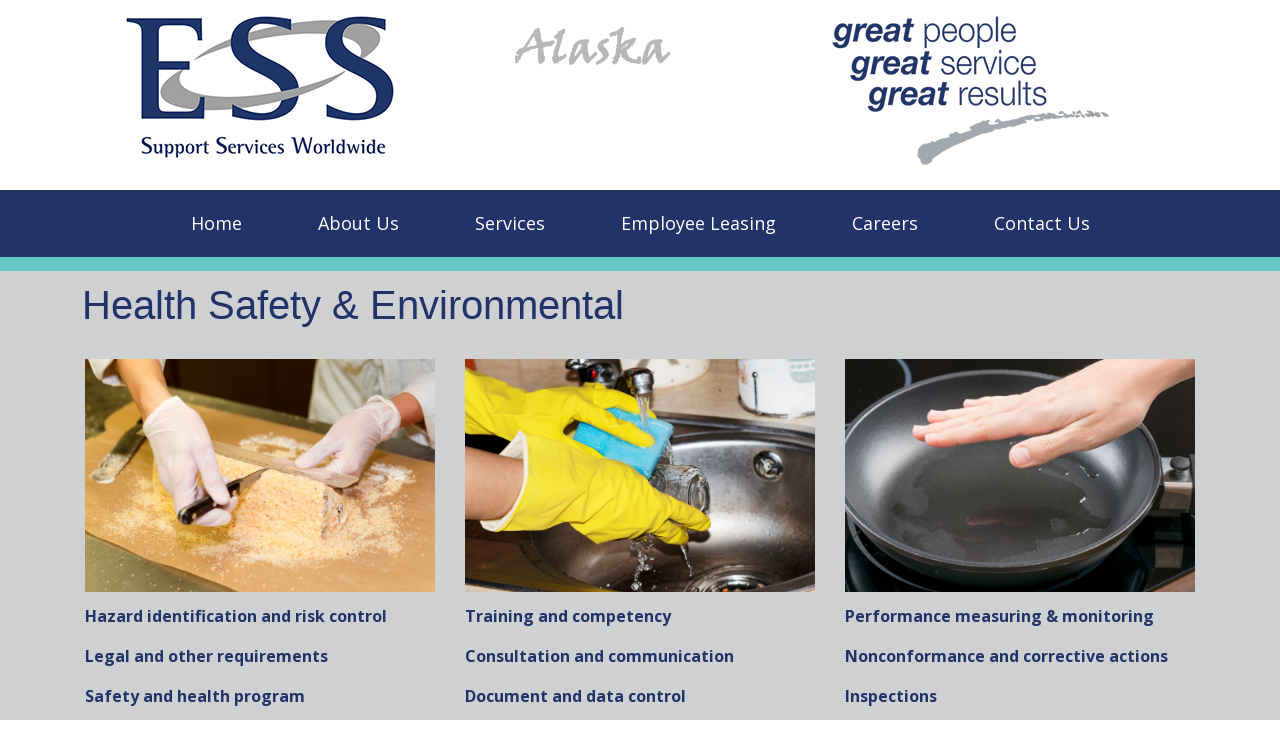

--- FILE ---
content_type: text/html
request_url: https://essalaska.com/hse.html
body_size: 1603
content:
<!DOCTYPE html>
<html lang="en">
<head>
	<meta http-equiv="X-UA-Compatible" content="IE=edge">
	<meta name="viewport" content="width=device-width, initial-scale=1">
	<link href="css/main.css" rel="stylesheet" type="text/css">
	<meta charset="UTF-8">
	<link href='https://fonts.googleapis.com/css?family=Open+Sans:400,300,300italic,400italic,600,600italic,700,700italic,800,800italic' rel='stylesheet' type='text/css'>
	<meta name="description" content="ESS Alaska goal is providing safe and healthy work environment.">
	<title>ESS Support Services Alaska</title>
<script>
  (function(i,s,o,g,r,a,m){i['GoogleAnalyticsObject']=r;i[r]=i[r]||function(){
  (i[r].q=i[r].q||[]).push(arguments)},i[r].l=1*new Date();a=s.createElement(o),
  m=s.getElementsByTagName(o)[0];a.async=1;a.src=g;m.parentNode.insertBefore(a,m)
  })(window,document,'script','https://www.google-analytics.com/analytics.js','ga');
 
  ga('create', 'UA-92518947-1', 'auto');
  ga('send', 'pageview');
 
</script>
	
</head>
<body>
<header>
<div class="container">
<div class="row">
<div class="col-xs-12 col-lg-4">
<div class="logo">
<a href="index.html"><img src="img/ESSlogo.png"></a>
</div>
</div>
<div class="col-xs-12 col-lg-3 alaska-logo">
<!-- <h1>Alaska</h1> -->
<img src="img/Alaska.png">
</div>
<div class="col-xs-12 col-lg-5">
<div class="logo">
<img src="img/logo1.png">
</div>
</div>
</div>
</div>
<nav>
	<ul>
		<li><a href="index.html">Home</a>	
		</li>
		<li class="dropdown"><a href="#" class="dropbtn">About Us</a>
		 <div class="dropdown-content">
			<a href="history.html">History</a>
			<a href="mission.html">Mission</a>
			<a href="partners.html">Partners</a>
		</div>
		</li>
		<li><a href="services.html">Services</a>
		</li>
		<li><a href="ELS.html">Employee Leasing</a>		
		</li>
		<li><a href="career.html">Careers</a>	
		</li>
		<li><a href="contact.html">Contact Us</a>		
		</li>
	</ul>
</nav>
<hr>
</header>

<main>
<div class="content">
<div class="container">
<div class="row food-img">
<h1>Health Safety & Environmental</h1>
<div class="col-xs-12 col-lg-4">

<div class="pic-wrap">
<img src="img/planning.jpg">
<div class="textbox">
<p class="text">Planning</p>
</div>
</div>
<p><span>Hazard identification and risk control</span></p>
<p><span>Legal and other requirements</span></p>
<p><span>Safety and health program</span></p>
<p>Our commitment extends to ensuring that ESS’ operations create an environment for proactive prevention of incidents that could place anyone at risk of injury, illness, or property damage and to ensuring that we conduct our work in an environmentally sustainable and responsible manner</p>

</div>
<div class="col-xs-12 col-lg-4">
<div class="pic-wrap">
<img src="img/implementation.jpg">
<div class="textbox">
<p class="text">Implementation & Operation</p>
</div>
</div>
<p><span>Training and competency</span></p>
<p><span>Consultation and communication</span></p>
<p><span>Document and data control</span></p>
<p><span>Operational control</span></p>
<p><span>Emergency preparedness and response</span></p>
 <p>We are committed to ensuring a culture of safety first is fostered and in doing so, will ensure that no one gets injured and that our company is the preferred employer for safety in our industry</p>

</div>
<div class="col-xs-12 col-lg-4">
<div class="pic-wrap">
<img src="img/checking.jpg">
<div class="textbox">
<p class="text">Checking & Control</p>
</div>
</div>
<p><span>Performance measuring & monitoring</span></p>
<p><span>Nonconformance and corrective actions</span></p>
<p><span>Inspections</span></p>
 <p>Our absolute commitment to HSE Polices and Procedures can be found at every level of our remote camp service throughout Canada. We recognize safe work practices as a vital component to achieve our goals.</p> 

</div>


</div>
</div>
</div>

<hr class="orange">
<div class="content">
<div class="container">
<div class="text-content">
<p>ESS Alaska goal is providing a productive, safe and healthy work environment for associates, contractors, clients, customers and visitors on its premises or those of its clients.</p>
<p><span>Core Competencies </span></p>
<p>18001 Compliant Health & Safety Management System </p>
<p>14001 Compliant Environmental Management System</p>
<p>North Slope Training Cooperative Certified Instructors</p>
<p>ServSafe Food Safety Certified Instructors</p>
<p>HAACP Based Food Safety System</p>
</div>
</div>
</div>

</main>
<footer>
<hr class="light-blue">
	<nav>
	<ul>
		<li><a href="index.html">Home</a>	
		</li>
		<li><a href="hse.html">Health & Safety</a>	
		</li>
		<li><a href="projects.html">Our Projects</a>
		</li>
		<li><a href="contact.html">Contact Us</a>		
		</li>
	</ul>
</nav>
<div class="rights">
<p>©ESS Alaska, all rights reserved.</p>
</div>
</footer>

</body>
<script src="https://ajax.googleapis.com/ajax/libs/jquery/1/jquery.min.js"></script>
<script src="https://malsup.github.com/jquery.cycle2.js"></script>
</html>

--- FILE ---
content_type: text/plain
request_url: https://www.google-analytics.com/j/collect?v=1&_v=j102&a=700763524&t=pageview&_s=1&dl=https%3A%2F%2Fessalaska.com%2Fhse.html&ul=en-us%40posix&dt=ESS%20Support%20Services%20Alaska&sr=1280x720&vp=1280x720&_u=IEBAAEABAAAAACAAI~&jid=357509444&gjid=634452018&cid=2122642033.1769023227&tid=UA-92518947-1&_gid=359047721.1769023227&_r=1&_slc=1&z=769609528
body_size: -450
content:
2,cG-2BW867VFDS